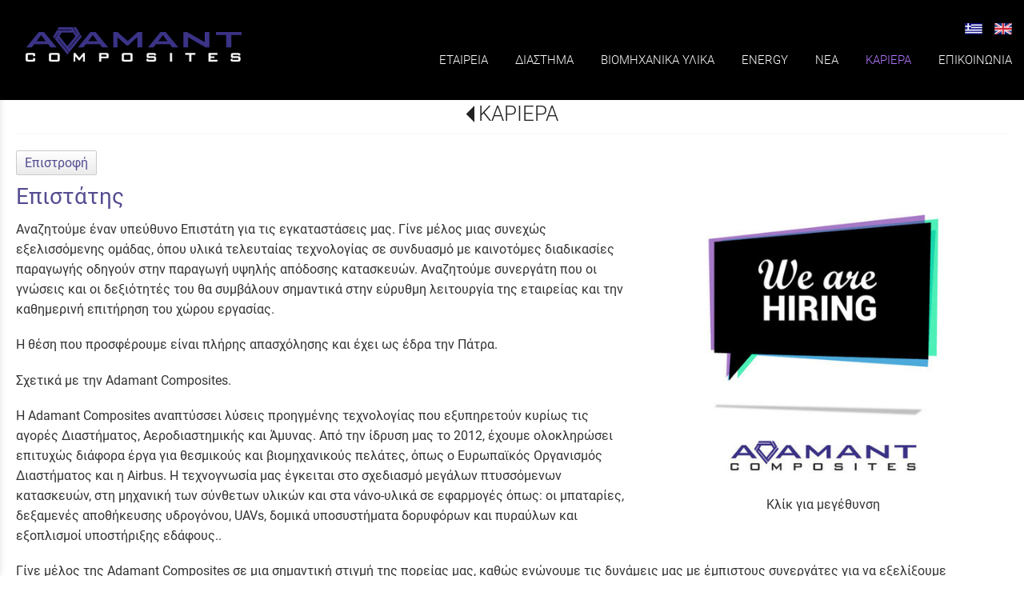

--- FILE ---
content_type: text/html; charset=utf-8
request_url: https://company.adamant-composites.com/?section=2086&language=el_GR&itemid1541=2138&detail1541=1
body_size: 10747
content:
<!DOCTYPE html>
<html lang="el">
<head>
	<meta http-equiv="Content-Type" content="text/html; charset=utf-8"/>
<meta name=viewport content="width=device-width, initial-scale=1"><meta name="theme-color" content="#544d91"/>	<style>
	@font-face {
		font-family: 'Material Icons';
		font-style: normal;
		font-weight: 400;
		src: url("/css/fonts/MaterialIcons-Regular.woff2") format('woff2');
	}
	.material-icons {
		font-family: 'Material Icons';
		font-weight: normal;
		font-style: normal;
		font-size: 24px;
		line-height: 1;
		letter-spacing: normal;
		text-transform: none;
		display: inline-block;
		white-space: nowrap;
		word-wrap: normal;
		direction: ltr;
		-webkit-font-feature-settings: 'liga';
		-webkit-font-smoothing: antialiased;
	}
	</style>
	<title>Επιστάτης - ΚΑΡΙΕΡΑ - Adamant Composites Ltd.</title>
	<link rel="stylesheet" type="text/css" title="The Project" href="/cache/ce148e6081511c2c0c7acee10a1e6e6d.css"/><link rel="shortcut icon" href="/cache/files/3ad3c7e40ffa24b003876be579ff7fc31e74b8ad.png" type="image/png" /><link rel="icon" href="/cache/files/3ad3c7e40ffa24b003876be579ff7fc31e74b8ad.png" type="image/png" /><link rel="stylesheet" type="text/css" href="/cache/files/1a1ffdc8e9ec8dbf7d676dc35cc2f6a3f16c9f81.css"/>		<style>
		
:root{
    --cc-bg: white; /* bodybackcolor*/
    --cc-text: #333333; /* hlbasecolor */
    --cc-btn-primary-bg: #333333;
    --cc-btn-primary-text: white;
    --cc-btn-primary-hover-bg: #544d91;
    --cc-btn-primary-border-color: var(--cc-btn-primary-text);
    --cc-btn-secondary-bg: var(--cc-btn-primary-text);
    --cc-btn-secondary-text: var(--cc-btn-primary-bg);
    --cc-btn-secondary-hover-bg: var(--cc-btn-secondary-text);
    --cc-btn-secondary-hover-text: var(--cc-btn-secondary-bg);
    --cc-btn-secondary-border-color: var(--cc-btn-secondary-text);
    --cc-btn-secondary-hover-border-color: var(--cc-btn-secondary-text);
    --cc-toggle-bg-off: var(--cc-btn-secondary-text);
    --cc-toggle-bg-on: var(--cc-btn-secondary-text);
    --cc-toggle-knob-bg: var(--cc-btn-secondary-bg);
    --cc-toggle-knob-icon-color: var(--cc-btn-secondary-bg);
    --cc-cookie-category-block-bg: var(--cc-btn-secondary-bg);
    --cc-cookie-category-block-bg-hover: var(--cc-btn-secondary-bg);
    --cc-section-border: #f1f1f1;
    --cc-block-text: var(--cc-text);
    --cc-webkit-scrollbar-bg: var(--cc-btn-primary-bg);
    --cc-webkit-scrollbar-bg-hover: var(--cc-btn-primary-hover-bg);
}

#s-bl .c-bl.b-ex {
	border: 1px solid var(--cc-section-border);
}

#s-cnt .b-ex .desc .p {
	color: var(--cc-btn-secondary-text);
}

#s-bl button:hover {
	color: var(--cc-btn-secondary-text);
}

.b-bn.title, .cc_theme_custom .b-acc.desc {
	color: var(--cc-btn-secondary-text);
}
#s-cnt .c-bl:last-child:hover,
#s-cnt .c-bl:last-child:hover .p{
	color: var(--cc-btn-secondary-text);
}

.cc_div a{
    color: var(--cc-cookie-category-block-bg);
}

.cc_div .cc-link{
	color: var(--cc-text);
	border-color: var(--cc-text);
}

#cc_div #s-hdr{
    border-bottom: none;
}

.cc_div #c-txt{
    color: var(--cc-text)!important;
}
		</style>
		<style>#overlay1990-sticky-wrapper { width: 292px !important; }#overlay1990 { display: none; }@media (min-width: 312px) { #overlay1990 { display: block; } }</style><style>.am_1916 div.itemcontent { margin: 0; padding: 0;}</style><style>#contenttop .am_1541 div.detail .photos-1531  .cloud-zoom { cursor: default; }#contenttop .am_1541 div.detail .photos-1531  div.zoomtext { display: none; }#contenttop .am_1541 div.detail .photos-1531  div.p_photos_main_image_detail { margin-bottom: 10px; }#contenttop .am_1541 div.detail .photos-1531  div.mousetrap { display: none; }#contenttop .am_1541 div.detail .photos-1531  { width: 100%; padding-right: 0; }#contenttop .am_1541 div.list .photos-1531  { width: 100%; padding-right: 0; }#contenttop .am_1541 div.list .photos-1531  img { width: 100%;}@media (min-width: 525px) {#contenttop .am_1541 div.detail .photos-1531  div.zoomtext { display: block; }#contenttop .am_1541 div.detail .photos-1531  div.p_photos_main_image_detail { margin-bottom: 0; }#contenttop .am_1541 div.detail .photos-1531  div.mousetrap { display: block; }#contenttop .am_1541 div.detail .photos-1531  { width: 37.234042553191%; padding-right: 30px; }}@media (min-width: 450px) {#contenttop .am_1541 div.list .photos-1531  { width: 31.914893617021%; padding-right: 30px; }}@media (pointer: coarse) {#contenttop .am_1541 div.detail .photos-1531  div.zoomtext { display: none; }#contenttop .am_1541 div.detail .photos-1531  div.mousetrap { display: none; }}</style><style>#rightytop .am_1541 div.detail .photos-1531  .cloud-zoom { cursor: default; }#rightytop .am_1541 div.detail .photos-1531  div.zoomtext { display: none; }#rightytop .am_1541 div.detail .photos-1531  div.p_photos_main_image_detail { margin-bottom: 10px; }#rightytop .am_1541 div.detail .photos-1531  div.mousetrap { display: none; }#rightytop .am_1541 div.detail .photos-1531  { width: 100%; padding-right: 0; }#rightytop .am_1541 div.list .photos-1531  { width: 100%; padding-right: 0; }#rightytop .am_1541 div.list .photos-1531  img { width: 100%;}@media (min-width: 525px) {#rightytop .am_1541 div.detail .photos-1531  div.zoomtext { display: block; }#rightytop .am_1541 div.detail .photos-1531  div.p_photos_main_image_detail { margin-bottom: 0; }#rightytop .am_1541 div.detail .photos-1531  div.mousetrap { display: block; }#rightytop .am_1541 div.detail .photos-1531  { width: 48.611111111111%; padding-right: 30px; }}@media (min-width: 450px) {#rightytop .am_1541 div.list .photos-1531  { width: 41.666666666667%; padding-right: 30px; }}@media (pointer: coarse) {#rightytop .am_1541 div.detail .photos-1531  div.zoomtext { display: none; }#rightytop .am_1541 div.detail .photos-1531  div.mousetrap { display: none; }}</style><style>#rightyl .am_1541 div.detail .photos-1531  .cloud-zoom { cursor: default; }#rightyl .am_1541 div.detail .photos-1531  div.zoomtext { display: none; }#rightyl .am_1541 div.detail .photos-1531  div.p_photos_main_image_detail { margin-bottom: 10px; }#rightyl .am_1541 div.detail .photos-1531  div.mousetrap { display: none; }#rightyl .am_1541 div.detail .photos-1531  { width: 100%; padding-right: 0; }#rightyl .am_1541 div.list .photos-1531  { width: 100%; padding-right: 0; }#rightyl .am_1541 div.list .photos-1531  img { width: 100%;}@media (min-width: 525px) {#rightyl .am_1541 div.detail .photos-1531  div.zoomtext { display: block; }#rightyl .am_1541 div.detail .photos-1531  div.p_photos_main_image_detail { margin-bottom: 0; }#rightyl .am_1541 div.detail .photos-1531  div.mousetrap { display: block; }#rightyl .am_1541 div.detail .photos-1531  { width: 70%; padding-right: 30px; }}@media (min-width: 450px) {#rightyl .am_1541 div.list .photos-1531  { width: 60%; padding-right: 30px; }}@media (pointer: coarse) {#rightyl .am_1541 div.detail .photos-1531  div.zoomtext { display: none; }#rightyl .am_1541 div.detail .photos-1531  div.mousetrap { display: none; }}</style><meta property="og:title" content="Επιστάτης - ΚΑΡΙΕΡΑ - Adamant Composites Ltd."/><meta property="og:site_name" content="Adamant Composites Ltd."/><meta property="og:type" content="article"/><meta property="og:url" content="https://company.adamant-composites.com/?section=2086&amp;language=el_GR&amp;itemid1541=2138&amp;detail1541=1"/><meta property="og:image" content="https://company.adamant-composites.com/cache/files/22bdc2dd380abcdb6837600bb3450410fbb5e959.jpg"/><meta property="og:description" content="Αναζητούμε έναν υπεύθυνο Επιστάτη για τις εγκαταστάσεις μας. Γίνε μέλος μιας συνεχώς εξελισσόμενης ομάδας, όπου υλικά τελευταίας τεχνολογίας σε συνδυασμό με καινοτόμες διαδικασίες παραγωγής οδηγούν στην παραγωγή υψηλής απόδοσης κατασκευών. Αναζητούμε συνεργάτη που οι γνώσεις και οι δεξιότητές του θα συμβάλουν σημαντικά στην εύρυθμη λειτουργία της εταιρείας και την καθημερινή επιτήρηση του χώρου εργασίας.
Η θέση που προσφέρουμε είναι πλήρης απασχόλησης και έχει ως έδρα την Πάτρα.
Σχετικά με την Adamant Composites.
Η Adamant Composites αναπτύσσει λύσεις προηγμένης τεχνολογίας που εξυπηρετούν κυρίως τις αγορές Διαστήματος, Αεροδιαστημικής και Άμυνας. Από την ίδρυση μας το 2012, έχουμε ολοκληρώσει επιτυχώς διάφορα έργα για θεσμικούς και βιομηχανικούς πελάτες, όπως ο Ευρωπαϊκός Οργανισμός Διαστήματος και η Airbus. Η τεχνογνωσία μας έγκειται στο σχεδιασμό μεγάλων πτυσσόμενων κατασκευών, στη μηχανική των σύνθετων υλικών και στα νάνο-υλικά σε εφαρμογές όπως: οι μπαταρίες, δεξαμενές αποθήκευσης υδρογόνου, UAVs, δομικά υποσυστήματα δορυφόρων και πυραύλων και εξοπλισμοί υποστήριξης εδάφους..
Γίνε μέλος της Adamant Composites σε μια σημαντική στιγμή της πορείας μας, καθώς ενώνουμε τις δυνάμεις μας με έμπιστους συνεργάτες για να εξελίξουμε περαιτέρω τις τεχνολογίες μας και να εισχωρήσουμε σε αγορές οι οποίες προσελκύουν την προσοχή των κορυφαίων επενδυτών!
Σχετικά με την Ομάδα.
Μας χαρακτηρίζει η εργατικότητα και το φιλικό εργασιακό περιβάλλον. Δίνουμε στους ανθρώπους μας την ευκαιρία να εργαστούν σε πρωτοποριακά έργα γεμάτες δημιουργικές προκλήσεις. Η ομάδα μας συνεχώς προσαρμόζει τον τρόπο που δουλεύει για να πετυχαίνουμε το καλύτερο αποτέλεσμα. Προσπαθούμε πάντα να εργαζόμαστε με ακεραιότητα και χτίζουμε μια εταιρεία για την οποία είμαστε πραγματικά περήφανοι. Είμαστε παθιασμένοι με το έργο που προσφέρουμε και είμαστε αποφασισμένοι να κερδίσουμε την αξιοπιστία σε αγορές όπως η Αμυντική Βιομηχανία και το Διάστημα.
Δίνουμε μεγάλη προσοχή στους ανθρώπους που προσλαμβάνουμε. Όλα τα μέλη της ομάδας είναι εξαιρετικά ταλαντούχα με έντονο πνεύμα συναδελφικότητας. Εάν είσαι εργατικός και θέλεις η δουλεία σου να κάνει τη διαφορά, θα ταιριάξεις στην ομάδα μας!
&amp;nbsp;
Τι θα κάνεις.
Οι βασικές αρμοδιότητες για τη θέση του επιστάτη συνοψίζονται στα κάτωθι σημεία:
- Είναι παρών/παρούσα κατά τις εργάσιμες ημέρες και ώρες στις εγκαταστάσεις ή σε εξαιρετικές περιπτώσεις για την προετοιμασία του χώρου για κάποια ειδική περίσταση (πχ εκδήλωση, επίσκεψη) εκτός ωραρίου. .
- Ακολουθεί τους κανονισμούς υγιεινής και ασφάλειας και φροντίζει για την τήρησή τους στους χώρους εργασίας.
Είναι υπεύθυνος/η:
- λειτουργίας (σε συνεννόηση με τα μέλη όλων των ομάδων) και ασφάλειας (σε συνεργασία με την εταιρία security) του κτιρίου και του περιβάλλοντος χώρου κατά τη διάρκεια του ωραρίου.
- καθαριότητας (σκούπισμα, σφουγγάρισμα, απομάκρυνση απορριμμάτων) και διατήρησης της τάξης στους δύο κεντρικούς χώρους παραγωγής.
- ανεφοδιασμού βασικών κοινών αναλωσίμων (π.χ. σαπουνιού, χαρτιού υγείας, χαρτιού κουζίνας κλπ.).
- για τον έλεγχο ομαλής λειτουργία των συστημάτων κλιματισμού, ηλεκτρισμού, ύδρευσης, διαδικτύου, τηλεφωνίας, ασφάλειας.
- για την αναφορά σοβαρών βλαβών και την επιτήρηση των σχετικών επισκευών από εξειδικευμένα συνεργεία και τεχνικούς.
- επικοινωνίας με τους τεχνικούς και τα συνεργεία συντήρησης του χώρου. (συνεργείο απεντόμωσης/μυοκτονίας, εταιρεία εκκένωσης βόθρων, κηπουρούς, υδραυλικούς, ηλεκτρολόγους κτλ) με στόχο την διασφάλιση της υγιεινής και της ασφάλειας των εγκαταστάσεων.
- για την εκτέλεση εργασιών συντήρησης και μικρών επισκευών (π.χ. αντικατάσταση σπασμένων διακοπτών, μικρές διαρροές κτλ.).
- για την υποδοχή των εισερχόμενων προϊόντων στην εταιρεία και την συνεργασία με τις μεταφορικές εταιρείες για την φόρτωση/παραλαβή.
- για την ασφάλιση εγκαταστάσεων κατά το τέλος του ωραρίου (κλείδωμα θυρών, κλείσιμο παραθύρων κλπ.)
- Στον χρόνο που δεν απασχολείται στα παραπάνω καθήκοντα μπορεί να εκπαιδεύεται για την υποστήριξη παραγωγικών διεργασιών.
&amp;nbsp;
Ποιους/ες αναζητούμε.
Αποφοίτους Λυκείου, Τεχνικού Λυκείου ή άλλης Πανεπιστημιακής Σχολής με τουλάχιστον 3 χρόνια συναφούς εργασιακής εμπειρίας.
Μεταξύ άλλων θα πρέπει να έχουν τα ακόλουθα Χαρακτηριστικά:
· Δεξιοτεχνία και Ικανότητα στα χέρια
· Φυσική και Σωματική Ικανότητα
· Προσοχή στη λεπτομέρεια
· Καλές Επικοινωνιακές Δεξιότητες
· Ομαδικότητα
· Ευχέρεια στην χρήση Ηλ/κού Υπολογιστή
· Πάθος για να κάνετε τη διαφορά
&amp;nbsp;
Επιπλέον προσόντα που προσμετρώνται θετικά:
· Εργασιακή εμπειρία 5+ ετών σε παρόμοιο Εργασιακό Περιβάλλον
· Καλή γνώση Αγγλικών
&amp;nbsp;
Τι προσφέρουμε.
· Ανταγωνιστικός μισθός και επιβράβευση εργαζομένων.
· Ιδιωτική Ιατρική Ασφάλιση.
· Μια ημέρα άδειας μετ&apos; αποδοχών στα γενέθλιά σας.
· Ένα δυναμικό περιβάλλον με διεθνή προβολή.
Έλα όπως είσαι
Η Adamant Composites είναι μια προοδευτική εταιρεία ίσων ευκαιριών. Το φύλο, ο σεξουαλικός προσανατολισμός, η θρησκεία ή οι πεποιθήσεις σας, η κοινωνική ή εθνική καταγωγή σας δεν κάνουν διαφορά εδώ. Αν είσαι καλός σε αυτό που κάνεις, έλα όπως είσαι.


Πώς να υποβάλετε αίτηση
Παρακαλούμε αποστείλετε το βιογραφικό σας σημείωμα και μια σύντομη συνοδευτική επιστολή μέσω e-mail στο: careers@adamant-composites.com, αναφέροντας τον τίτλο της θέσης.
&amp;nbsp;
"/>	<script async src="https://www.googletagmanager.com/gtag/js?id=UA-6025982-67"></script><script>window.dataLayer = window.dataLayer || []; function gtag(){dataLayer.push(arguments);}gtag("consent", "default", {"analytics_storage":"granted","ad_storage":"granted","ad_user_data":"granted","personalization_storage":"granted","ad_personalization":"granted"}); gtag('js', new Date());
		gtag('config', 'UA-6025982-67', {});</script>	<!-- HTML5 Shim and Respond.js IE8 support of HTML5 elements and media
	     queries -->
	<!-- WARNING: Respond.js doesn't work if you view the page via file://
	-->
	<!--[if lt IE 9]>
	<script src="/javascript/html5shiv.min.js"></script>
	<script src="/javascript/respond.min.js"></script>
	<![endif]-->
</head>
<body class="itemdetail notloggedin">
	<div id="loading">Loading...</div>
	<div id="mobile-header" class="mobile-header">
		<button class="js-menu-show header__menu-toggle material-icons">menu</button>
				<a class="mobile-header-startlink" href="/">&nbsp;<span style="display: none;">Start Page</span></a>
		<div class="amodule am_2071" id="am_2071"><div class="langchooser"><div class="langlist"><ul><li class="active"><a href="/?section=2086&amp;language=el_GR&amp;itemid1541=2138&amp;detail1541=1&amp;tmpvars%5B2071%5D%5Baction%5D=set_lang&amp;tmpvars%5B2071%5D%5Blanguage%5D=el_GR"><img alt="Ελληνικά" src="/cache/files/92815e75bd507e7c1372c3739dafb88f019385fe.png"/> <span class="langtext">Ελληνικά</span></a></li><li class="inactive"><a href="/?section=2086&amp;language=el_GR&amp;itemid1541=2138&amp;detail1541=1&amp;tmpvars%5B2071%5D%5Baction%5D=set_lang&amp;tmpvars%5B2071%5D%5Blanguage%5D=en_US"><img alt="English" src="/cache/files/0815eb21fedf1b8df53cba6fe8cc6eb38d5f927f.png"/> <span class="langtext">English</span></a></li></ul></div></div></div>	</div>
	<aside class="js-side-nav side-nav">
	<nav class="js-side-nav-container side-nav__container">
		<header class="side-nav__header">
		<button class="js-menu-hide side-nav__hide material-icons">close</button>
		<span>
		Adamant Composites Ltd.		</span>
		</header>
		<div class="side-nav__abovecontent">
				</div>
		<div class="side-nav__content">
		<div class="amodule am_1930" id="am_1930">	<div class="side-nav_menu">
<ul  id="treemenu_m1930_parent_734">
<li class="inactive nochilds"><a title=""  class="inactive nochilds" href="/"><span>ΕΤΑΙΡΕΙΑ</span></a></li>
<li class="inactive nochilds"><a title=""  class="inactive nochilds" href="//space.adamant-composites.gr"><span>ΔΙΑΣΤΗΜΑ</span></a></li>
<li class="inactive nochilds"><a title=""  class="inactive nochilds" href="//materials.adamant-composites.gr"><span>ΒΙΟΜΗΧΑΝΙΚΑ ΥΛΙΚΑ</span></a></li>
<li class="inactive nochilds"><a title=""  class="inactive nochilds" href="http://www.pleione-energy.com/"><span>ENERGY</span></a></li>
<li class="inactive nochilds limitedvis"><a title=""  class="inactive nochilds limitedvis" href="/?section=2082&amp;language=el_GR"><span>ΠΙΣΤΟΠΟΙΗΣΕΙΣ</span></a></li>
<li class="inactive nochilds"><a title=""  class="inactive nochilds" href="/?section=2090&amp;language=el_GR"><span>ΝΕΑ</span></a></li>
<li class="active nochilds"><a title=""  class="active nochilds" href="/?section=2086&amp;language=el_GR"><span>ΚΑΡΙΕΡΑ</span></a></li>
<li class="inactive nochilds"><a title=""  class="inactive nochilds" href="/%CE%B5%CF%80%CE%B9%CE%BA%CE%BF%CE%B9%CE%BD%CF%89%CE%BD%CE%AF%CE%B1"><span>ΕΠΙΚΟΙΝΩΝΙΑ</span></a></li></ul>	</div>
</div>		</div>
		<div class="side-nav__footer">
		<div class="amodule am_1931" id="am_1931"><div class="langchooser">				<form method="post" action="/?section=2086&amp;language=el_GR&amp;itemid1541=2138&amp;detail1541=1">
				<div>
				<input type="hidden" name="moduleid" value="1931"/>
				<input type="hidden" name="action" value="set_lang"/>
<label for="auto2128190314">Language: </label>				<select id="auto2128190314" onchange="submit();" name="language">
<option selected="selected" value="el_GR">Ελληνικά</option><option  value="en_US">English</option>				</select>
				</div>
				</form>
				<div style="display: none">Language selection: <a href="/?section=2086&amp;language=el_GR&amp;itemid1541=2138&amp;detail1541=1">Ελληνικά</a> <a href="/?section=2086&amp;language=en_US&amp;itemid1541=2138&amp;detail1541=1">English</a> </div></div></div>		</div>
	</nav>
	</aside>
	<div id="thewhole">
	<div id="innerwhole">
	<div id="container">
	<div id="innercontainer">
		<div id="abovetopbanner">
		<div id="innerabovetopbanner">
				<div style="clear: both;"></div>
		</div>
		</div>
			<div id="topbanner">
			<div id="innertopbanner">
			<div class="amodule am_1513" id="am_1513"><div class="langchooser"><div class="langlist"><ul><li class="active"><a href="/?section=2086&amp;language=el_GR&amp;itemid1541=2138&amp;detail1541=1&amp;tmpvars%5B1513%5D%5Baction%5D=set_lang&amp;tmpvars%5B1513%5D%5Blanguage%5D=el_GR"><img alt="Ελληνικά" src="/cache/files/92815e75bd507e7c1372c3739dafb88f019385fe.png"/> </a></li><li class="inactive"><a href="/?section=2086&amp;language=el_GR&amp;itemid1541=2138&amp;detail1541=1&amp;tmpvars%5B1513%5D%5Baction%5D=set_lang&amp;tmpvars%5B1513%5D%5Blanguage%5D=en_US"><img alt="English" src="/cache/files/0815eb21fedf1b8df53cba6fe8cc6eb38d5f927f.png"/> </a></li></ul></div></div></div><div class="amodule am_1514" id="am_1514"></div><div class="amodule am_1990" id="am_1990"><div id="overlay1990" style="width: 292px; height: 70px; margin-top: 20px; margin-left: 20px; margin-right: 0px;top: 0;" class="overlay logo"><a  href="http://www.adamant-composites.gr/"><span class="hidden">http://www.adamant-composites.gr/</span></a></div></div>			</div>
			</div>
		<div id="abovetopmenu">
				</div>
			<div id="topmenu">
			<div id="innertopmenu">
			<div class="amodule am_10" id="am_10">	<div class="horizmenu topmenu">
<ul  id="treemenu_m10_parent_734">
<li class="inactive nochilds"><a title=""  class="inactive nochilds" href="/"><span>ΕΤΑΙΡΕΙΑ</span></a></li>
<li class="inactive nochilds"><a title=""  class="inactive nochilds" href="//space.adamant-composites.gr"><span>ΔΙΑΣΤΗΜΑ</span></a></li>
<li class="inactive nochilds"><a title=""  class="inactive nochilds" href="//materials.adamant-composites.gr"><span>ΒΙΟΜΗΧΑΝΙΚΑ ΥΛΙΚΑ</span></a></li>
<li class="inactive nochilds"><a title=""  class="inactive nochilds" href="http://www.pleione-energy.com/"><span>ENERGY</span></a></li>
<li class="inactive nochilds"><a title=""  class="inactive nochilds" href="/?section=2090&amp;language=el_GR"><span>ΝΕΑ</span></a></li>
<li class="active nochilds"><a title=""  class="active nochilds" href="/?section=2086&amp;language=el_GR"><span>ΚΑΡΙΕΡΑ</span></a></li>
<li class="inactive nochilds"><a title=""  class="inactive nochilds" href="/%CE%B5%CF%80%CE%B9%CE%BA%CE%BF%CE%B9%CE%BD%CF%89%CE%BD%CE%AF%CE%B1"><span>ΕΠΙΚΟΙΝΩΝΙΑ</span></a></li></ul>	</div>
</div>			<div class="topmenuclearing"></div>
			</div>
			</div>
			<div id="belowtopmenu">
			<div class="amodule am_453" id="am_453"></div><div class="amodule am_1916" id="am_1916"></div>			</div>
		<div id="abovecontent"><div id="innerabovecontent"></div></div>
		<div id="content" class="threecolumns">
		<div id="innercontent">
	<div id="sidebar"></div>
			<div id="contenttop" class="threecolumnstop">
			<div class="amodule am_1509" id="am_1509">		<div class="statuscont">
		<div onclick="this.style.display='none'" onkeypress="this.style.display='none'" tabindex="0" style="display: none;" class="statusmsg" id="statusid">
		<div class="statusclose">
			<span class="fa fa-close"></span>
		</div>
		<div class="statusinner">
		</div>
		</div>
				</div>
</div><div class="amodule am_1510" id="am_1510"></div><div class="amodule am_1540" id="am_1540"><h1 class="pagetitle hasbacklink"><a class="backtocat" href="/?section=2086&amp;language=el_GR">ΚΑΡΙΕΡΑ</a></h1></div><div class="amodule am_1541" id="am_1541"><div class="items news"><div class="detail"><div class="back"><a href="/?section=2086&amp;language=el_GR">Επιστροφή</a></div>		<div style="line-height: 1px; font-size: 1px;">
		<span style="display: inline-block; height: 1px; line-height: 1px; font-size: 1px; border: none; margin: 0; padding: 0; width: 100%;" class="delimiter">
		<img style="display: inline-block; border: none; margin: 0; padding: 0; line-height: 1px; font-size: 1px; width: 100%;" height="1" alt="" src="/cache/files/2924705938d03ed8e32788f1d4aa6612497821fd.png"/>
		</span>
		</div>
<script>var validate2099 = function (e) { return true; };</script><div class="aboveitems"><div class="amodule am_1524" id="am_1524"></div><div class="amodule am_1525" id="am_1525"></div></div><h2 class="hidden">Λίστα αντικειμένων</h2><div class="theitems" id="itemlistformod1541"><div class="itemsizer"></div><div id="itemidformod1541_2138" class="item lastitem itemuser" data-itemid="2138"><div itemscope itemtype="https://schema.org/Thing" class="itemcontent"><div class="amodule am_1526" id="am_1526"></div><div class="amodule am_1527" id="am_1527">		<div style="line-height: 1px; font-size: 1px;">
		<span style="display: inline-block; height: 1px; line-height: 1px; font-size: 1px; border: none; margin: 0; padding: 0; width: 100%;" class="delimiter">
		<img style="display: inline-block; border: none; margin: 0; padding: 0; line-height: 1px; font-size: 1px; width: 100%;" height="1" alt="" src="/cache/files/2924705938d03ed8e32788f1d4aa6612497821fd.png"/>
		</span>
		</div>
</div><div class="amodule am_1528" id="am_15281581645102"><div id="box1528" style="" class="actionsboxy box1528"><div class="amodule am_721" id="am_721"></div><div class="amodule am_722" id="am_722"></div></div></div><div class="amodule am_1531" id="am_1531"><div class="photos photos-1531 photos-592"><div class="p_photos_main_image_detail"><a class="colorbox" rel="position: 'inside'" onclick="" href="/cache/files/1b0dfadcd06d46144cf69ebe0e0babd37bcdabd5.jpg" ><img itemprop="image" class="img-responsive" alt="Επιστάτης" src="/cache/files/f99985da79aca972b9844157ce1b1a87f0ebf5de.jpg"/></a><div class="zoomtext">Κλίκ για μεγέθυνση</div></div><div class="thumbnails"></div></div></div><div class="amodule am_1529" id="am_1529"><h3><a itemprop="url" onclick=""  href="/?section=2086&amp;language=el_GR&amp;itemid1541=2138&amp;detail1541=1"><span itemprop="name">Επιστάτης</span></a></h3></div><div class="amodule am_2099" id="am_2099"></div><div class="amodule am_1530" id="am_1530"></div><div class="amodule am_1532" id="am_15322101611933"><div id="box1532" style="" class="contentboxy box1532"><div class="amodule am_723" id="am_723"><div class="textbox"><div itemprop="" class="value"><p>Αναζητούμε έναν υπεύθυνο Επιστάτη για τις εγκαταστάσεις μας. Γίνε μέλος μιας συνεχώς εξελισσόμενης ομάδας, όπου υλικά τελευταίας τεχνολογίας σε συνδυασμό με καινοτόμες διαδικασίες παραγωγής οδηγούν στην παραγωγή υψηλής απόδοσης κατασκευών. Αναζητούμε συνεργάτη που οι γνώσεις και οι δεξιότητές του θα συμβάλουν σημαντικά στην εύρυθμη λειτουργία της εταιρείας και την καθημερινή επιτήρηση του χώρου εργασίας.</p>
<p>Η θέση που προσφέρουμε είναι πλήρης απασχόλησης και έχει ως έδρα την Πάτρα.</p>
<p>Σχετικά με την Adamant Composites.</p>
<p>Η Adamant Composites αναπτύσσει λύσεις προηγμένης τεχνολογίας που εξυπηρετούν κυρίως τις αγορές Διαστήματος, Αεροδιαστημικής και Άμυνας. Από την ίδρυση μας το 2012, έχουμε ολοκληρώσει επιτυχώς διάφορα έργα για θεσμικούς και βιομηχανικούς πελάτες, όπως ο Ευρωπαϊκός Οργανισμός Διαστήματος και η Airbus. Η τεχνογνωσία μας έγκειται στο σχεδιασμό μεγάλων πτυσσόμενων κατασκευών, στη μηχανική των σύνθετων υλικών και στα νάνο-υλικά σε εφαρμογές όπως: οι μπαταρίες, δεξαμενές αποθήκευσης υδρογόνου, UAVs, δομικά υποσυστήματα δορυφόρων και πυραύλων και εξοπλισμοί υποστήριξης εδάφους..</p>
<p>Γίνε μέλος της Adamant Composites σε μια σημαντική στιγμή της πορείας μας, καθώς ενώνουμε τις δυνάμεις μας με έμπιστους συνεργάτες για να εξελίξουμε περαιτέρω τις τεχνολογίες μας και να εισχωρήσουμε σε αγορές οι οποίες προσελκύουν την προσοχή των κορυφαίων επενδυτών!</p>
<p>Σχετικά με την Ομάδα.</p>
<p>Μας χαρακτηρίζει η εργατικότητα και το φιλικό εργασιακό περιβάλλον. Δίνουμε στους ανθρώπους μας την ευκαιρία να εργαστούν σε πρωτοποριακά έργα γεμάτες δημιουργικές προκλήσεις. Η ομάδα μας συνεχώς προσαρμόζει τον τρόπο που δουλεύει για να πετυχαίνουμε το καλύτερο αποτέλεσμα. Προσπαθούμε πάντα να εργαζόμαστε με ακεραιότητα και χτίζουμε μια εταιρεία για την οποία είμαστε πραγματικά περήφανοι. Είμαστε παθιασμένοι με το έργο που προσφέρουμε και είμαστε αποφασισμένοι να κερδίσουμε την αξιοπιστία σε αγορές όπως η Αμυντική Βιομηχανία και το Διάστημα.</p>
<p>Δίνουμε μεγάλη προσοχή στους ανθρώπους που προσλαμβάνουμε. Όλα τα μέλη της ομάδας είναι εξαιρετικά ταλαντούχα με έντονο πνεύμα συναδελφικότητας. Εάν είσαι εργατικός και θέλεις η δουλεία σου να κάνει τη διαφορά, θα ταιριάξεις στην ομάδα μας!</p>
<p>&nbsp;</p>
<p>Τι θα κάνεις.</p>
<p>Οι βασικές αρμοδιότητες για τη θέση του επιστάτη συνοψίζονται στα κάτωθι σημεία:</p>
<p>- Είναι παρών/παρούσα κατά τις εργάσιμες ημέρες και ώρες στις εγκαταστάσεις ή σε εξαιρετικές περιπτώσεις για την προετοιμασία του χώρου για κάποια ειδική περίσταση (πχ εκδήλωση, επίσκεψη) εκτός ωραρίου. .</p>
<p>- Ακολουθεί τους κανονισμούς υγιεινής και ασφάλειας και φροντίζει για την τήρησή τους στους χώρους εργασίας.</p>
<p>Είναι υπεύθυνος/η:</p>
<p>- λειτουργίας (σε συνεννόηση με τα μέλη όλων των ομάδων) και ασφάλειας (σε συνεργασία με την εταιρία security) του κτιρίου και του περιβάλλοντος χώρου κατά τη διάρκεια του ωραρίου.</p>
<p>- καθαριότητας (σκούπισμα, σφουγγάρισμα, απομάκρυνση απορριμμάτων) και διατήρησης της τάξης στους δύο κεντρικούς χώρους παραγωγής.</p>
<p>- ανεφοδιασμού βασικών κοινών αναλωσίμων (π.χ. σαπουνιού, χαρτιού υγείας, χαρτιού κουζίνας κλπ.).</p>
<p>- για τον έλεγχο ομαλής λειτουργία των συστημάτων κλιματισμού, ηλεκτρισμού, ύδρευσης, διαδικτύου, τηλεφωνίας, ασφάλειας.</p>
<p>- για την αναφορά σοβαρών βλαβών και την επιτήρηση των σχετικών επισκευών από εξειδικευμένα συνεργεία και τεχνικούς.</p>
<p>- επικοινωνίας με τους τεχνικούς και τα συνεργεία συντήρησης του χώρου. (συνεργείο απεντόμωσης/μυοκτονίας, εταιρεία εκκένωσης βόθρων, κηπουρούς, υδραυλικούς, ηλεκτρολόγους κτλ) με στόχο την διασφάλιση της υγιεινής και της ασφάλειας των εγκαταστάσεων.</p>
<p>- για την εκτέλεση εργασιών συντήρησης και μικρών επισκευών (π.χ. αντικατάσταση σπασμένων διακοπτών, μικρές διαρροές κτλ.).</p>
<p>- για την υποδοχή των εισερχόμενων προϊόντων στην εταιρεία και την συνεργασία με τις μεταφορικές εταιρείες για την φόρτωση/παραλαβή.</p>
<p>- για την ασφάλιση εγκαταστάσεων κατά το τέλος του ωραρίου (κλείδωμα θυρών, κλείσιμο παραθύρων κλπ.)</p>
<p>- Στον χρόνο που δεν απασχολείται στα παραπάνω καθήκοντα μπορεί να εκπαιδεύεται για την υποστήριξη παραγωγικών διεργασιών.</p>
<p>&nbsp;</p>
<p>Ποιους/ες αναζητούμε.</p>
<p>Αποφοίτους Λυκείου, Τεχνικού Λυκείου ή άλλης Πανεπιστημιακής Σχολής με τουλάχιστον 3 χρόνια συναφούς εργασιακής εμπειρίας.</p>
<p>Μεταξύ άλλων θα πρέπει να έχουν τα ακόλουθα Χαρακτηριστικά:</p>
<p>· Δεξιοτεχνία και Ικανότητα στα χέρια</p>
<p>· Φυσική και Σωματική Ικανότητα</p>
<p>· Προσοχή στη λεπτομέρεια</p>
<p>· Καλές Επικοινωνιακές Δεξιότητες</p>
<p>· Ομαδικότητα</p>
<p>· Ευχέρεια στην χρήση Ηλ/κού Υπολογιστή</p>
<p>· Πάθος για να κάνετε τη διαφορά</p>
<p>&nbsp;</p>
<p>Επιπλέον προσόντα που προσμετρώνται θετικά:</p>
<p>· Εργασιακή εμπειρία 5+ ετών σε παρόμοιο Εργασιακό Περιβάλλον</p>
<p>· Καλή γνώση Αγγλικών</p>
<p>&nbsp;</p>
<p>Τι προσφέρουμε.</p>
<p>· Ανταγωνιστικός μισθός και επιβράβευση εργαζομένων.</p>
<p>· Ιδιωτική Ιατρική Ασφάλιση.</p>
<p>· Μια ημέρα άδειας μετ' αποδοχών στα γενέθλιά σας.</p>
<p>· Ένα δυναμικό περιβάλλον με διεθνή προβολή.</p>
<p>Έλα όπως είσαι</p>
<p>Η Adamant Composites είναι μια προοδευτική εταιρεία ίσων ευκαιριών. Το φύλο, ο σεξουαλικός προσανατολισμός, η θρησκεία ή οι πεποιθήσεις σας, η κοινωνική ή εθνική καταγωγή σας δεν κάνουν διαφορά εδώ. Αν είσαι καλός σε αυτό που κάνεις, έλα όπως είσαι.<br>
<br>
<span data-teams="true"></span></p>
<p><strong>Πώς να υποβάλετε αίτηση</strong></p>
<p>Παρακαλούμε αποστείλετε το βιογραφικό σας σημείωμα και μια σύντομη συνοδευτική επιστολή μέσω e-mail στο: careers@adamant-composites.com, αναφέροντας τον τίτλο της θέσης.</p>
<p>&nbsp;</p>
</div></div></div><div class="amodule am_1877" id="am_18771957974082"><div id="box1877" style="" class="socialboxy box1877"><div class="boxytablecontainer"><table cellspacing="0" cellpadding="0" style=""><tbody><tr><td class="column0 cell0" valign="top"><div class="amodule am_1878" id="am_1878"><div id="fb-root"></div>
<script>(function(d, s, id) {
  var js, fjs = d.getElementsByTagName(s)[0];
  if (d.getElementById(id)) return;
  js = d.createElement(s); js.id = id;
  js.src = "//connect.facebook.net/el_GR/sdk.js#xfbml=1&version=v12.0";
  fjs.parentNode.insertBefore(js, fjs);
}(document, 'script', 'facebook-jssdk'));</script><div class="socialshare"><div class="fb-like" data-href="https://company.adamant-composites.com/?section=2086&amp;language=el_GR&amp;itemid1541=2138&amp;detail1541=1" data-layout="button_count" data-action="like" data-show-faces="true" data-share="true"></div></div></div></td><td class="column1 cell1" valign="top"><div class="amodule am_1879" id="am_1879"><script async src="https://platform.twitter.com/widgets.js" charset="utf-8"></script><div class="socialshare"><a href="https://twitter.com/share" class="twitter-share-button"
data-url="https://company.adamant-composites.com/?section=2086&amp;language=el_GR&amp;itemid1541=2138&amp;detail1541=1" data-text="Επιστάτης - ΚΑΡΙΕΡΑ" data-show-count="false"
>Tweet</a></div></div></td></tr></tbody></table></div></div></div></div></div><div class="amodule am_1533" id="am_1533"></div><div class="amodule am_1534" id="am_1534"></div><div class="amodule am_1535" id="am_1535">		<div style="line-height: 1px; font-size: 1px;">
		<span style="display: inline-block; height: 1px; line-height: 1px; font-size: 1px; border: none; margin: 0; padding: 0; width: 100%;" class="delimiter">
		<img style="display: inline-block; border: none; margin: 0; padding: 0; line-height: 1px; font-size: 1px; width: 100%;" height="1" alt="" src="/cache/files/2924705938d03ed8e32788f1d4aa6612497821fd.png"/>
		</span>
		</div>
</div><div class="amodule am_1536" id="am_1536"></div><div class="amodule am_1537" id="am_1537">		<div style="line-height: 1px; font-size: 1px;">
		<span style="display: inline-block; height: 1px; line-height: 1px; font-size: 1px; border: none; margin: 0; padding: 0; width: 100%;" class="delimiter">
		<img style="display: inline-block; border: none; margin: 0; padding: 0; line-height: 1px; font-size: 1px; width: 100%;" height="1" alt="" src="/cache/files/2924705938d03ed8e32788f1d4aa6612497821fd.png"/>
		</span>
		</div>
</div><div class="amodule am_1538" id="am_1538"></div><div class="amodule am_1539" id="am_1539">		<div style="line-height: 1px; font-size: 1px;">
		<span style="display: inline-block; height: 1px; line-height: 1px; font-size: 1px; border: none; margin: 0; padding: 0; width: 100%;" class="delimiter">
		<img style="display: inline-block; border: none; margin: 0; padding: 0; line-height: 1px; font-size: 1px; width: 100%;" height="1" alt="" src="/cache/files/2924705938d03ed8e32788f1d4aa6612497821fd.png"/>
		</span>
		</div>
</div></div></div></div><div class="belowitems"></div></div></div></div>			</div>
			<div style="clear: both;" id="contentbottom">
			</div>
		</div> <!-- innercontent -->
		</div> <!-- content or popupcontent -->
		<div style="clear: both;" id="belowcontent">
		</div>
	</div> <!-- innercontainer -->
	</div> <!-- container -->
		<div style="clear: both;" id="belowsite">
		<div id="innerbelowsite">
<div class="amodule am_1902" id="am_1902"><div class="htmlbox"><div class="htmlboxcontent" id="mod1902content0"><div class="container-fluid">
<p class="c-belowsitetitle"><img class="img-responsive center-block" style="display: block; margin-left: auto; margin-right: auto;" src="/cache/files/a19302ac107692d946b803c1bb6a92777f57178a.png" alt="" width="250" height="60" /></p>
<div class="c-belowsitetext">
<p><strong><span class="fa fa-map-marker" style="color: #fff;"></span>&nbsp;&nbsp;Ελλάδα:</strong> Αγίας Λαύρας και Σταδίου ΤΚ 26504, Πλατάνι Ρίου, Αχαΐα<br /><br /><strong><span class="fa fa-map-marker" style="color: #fff;"></span>&nbsp;&nbsp;Αγγλία:</strong> 10 Wellington Street, Cambridge, CB1 1HW<br /><br /><strong><span class="fa fa-phone" style="color: #fff;"></span>&nbsp;&nbsp;Τηλέφωνο:</strong> <a href="tel:+302610931730">+30&nbsp;2610&nbsp;931730</a><strong>&nbsp; &nbsp;&nbsp;<span class="fa fa-fax" style="color: #fff;"></span>&nbsp;&nbsp;Φαξ:&nbsp;</strong>+30 2610 931 727</p>
<p class="c-disable-click"><strong><span class="fa fa-envelope-o" style="color: #fff;"></span>&nbsp;&nbsp;Email:</strong> info@adamant-composites.com</p>
<p style="padding-bottom: 30px;"><a href="https://www.facebook.com/adamantcomposites/"><span class="fa fa-facebook-official" aria-hidden="true">&nbsp; </span></a> &nbsp; <a href="https://twitter.com/adamantcomp?lang=en"><span class="fa fa-twitter" aria-hidden="true">&nbsp; </span></a>&nbsp; &nbsp;<span class="fa fa-youtube" aria-hidden="true">&nbsp; </span> &nbsp; <a href="https://www.linkedin.com/company/adamant-composites-ltd-/"><span class="fa fa-linkedin" aria-hidden="true">&nbsp; </span></a></p>
</div>
</div></div></div></div><div class="amodule am_1991" id="am_1991"><div class="htmlbox"><div class="htmlboxcontent" id="mod1991content0"></div></div></div><div class="amodule am_1992" id="am_1992"></div>		</div>
		</div>
<div id="copyinfo">
<div id="innercopyinfo">
	<div id="copyleft">
		Copyright &copy; 2021 - 2025 Adamant Composites Ltd.	</div>
	<div id="copyright">
		<a href="https://www.newmediasoft.gr">
		Κατασκευή Ιστοσελίδων New Media Soft		</a>
	</div>
	<div id="copyinfobottom">
        <div class="amodule am_1938" id="am_1938"><script>
window.addEventListener("load", function(){
window.cc = initCookieConsent();
cc.run({
	current_lang: 'el_GR',
	mode: 'opt-in',
	force_consent: false,
	remove_cookie_tables: false,
	page_scripts: false,
	cookie_name: 'cc_cookie_simple',
	cookie_expiration: 3650,	gui_options: {
			consent_modal: {
				layout: 'cloud',
				position: 'bottom center',
				transition: 'zoom',
			},
			settings_modal: {
				layout: 'box',
				transition: 'zoom'
			}
		},
	languages:  {
	'el_GR': {
		consent_modal: {
			title: 'Αυτός ο Ιστότοπος Χρησιμοποιεί Cookies',
			description: `Χρησιμοποιώντας αυτόν τον ιστότοπο, συμφωνείτε με τη χρήση των cookies. <a href="/πολιτικη-cookie" class="cc-link">Διαβάστε περισσότερα</a>`,
			primary_btn: {
				text: 'Αποδέχομαι',
				role: 'accept_all'
			}
		},
		settings_modal: {
			title: 'Ρυθμίσεις Cookies',
			accept_all_btn: 'Αποδέχομαι',
			reject_all_btn: 'Αππόριψη',
			close_btn_label: 'Κλείσιμο',
			save_settings_btn: 'Αποδοχή επιλεγμένων',
			cookie_table_headers: [
				{col1: 'Όνομα'},
				{col2: 'Τομέας'},
				{col3: 'Λήξη'},
				{col4: 'Περιγραφή'}
			],
			blocks: [
				{
					title: 'Χρήση cookies',
					description: 'Χρησιμοποιούμε cookies για να συλλέξουμε και να αναλύσουμε πληροφορίες σχετικές με την απόδοση και τη χρήση της ιστοσελίδας, να προσφέρουμε λειτουργίες σχετικές με τα κοινωνικά δίκτυα, να βελτιώσουμε την εμπειρία πλοήγησης και να εξατομικεύσουμε περιεχόμενο και προωθητικές ενέργειες.'
				}, {
					title: 'Απολύτως απαραίτητα cookies',
					description: 'Αναγκαία cookies για τη λειτουργία της σελίδας, όπως για την επιλογή της γλώσσας, τη λειτουργία του καλαθιού αγοράς και άλλων επιλογών του χρήστη, τα οποία έχουν ισχύ μόνο για την κάθε συνεδρία',
					toggle: {
						value: 'necessary',
						enabled: true,
						readonly: true
					},
					
				},
				
				{
					title: 'Περισσότερες Πληροφορίες',
					description: 'Για περισσότερες πληροφορίες, παρακαλούμε επικοινωνήστε μαζί μας.'
				}
				]
			}
		}
	}
});
});
</script></div>	</div>
</div>
</div>
	</div> <!-- innerwhole -->
	</div> <!-- thewhole -->
<div class="hidden"><script src="/cache/ef3e84cccd1d111e4cf63b1b5b59a9c4.js"> </script><script src="/cache/files/25a287961dacebe6a9320bc6a4c9cc0d1edf9ffb.js"></script><script>	netsystem_init();
	$("form").submit(function(e){
		if (!$(this).checkValidity()) {
			alert('Παρακαλώ συμπληρώστε όλα τα απαραίτητα πεδία!');
			e.preventDefault();
		}
	});
$(document).on('contextmenu', 'img', function(e) { return false; }); 	try {
	if (window.self === window.top && $(window).width() > 767)
		skrollr.init({mobileCheck: function() {return false;}});
	} catch {}
</script></div></body>
</html>


--- FILE ---
content_type: text/css
request_url: https://company.adamant-composites.com/cache/files/1a1ffdc8e9ec8dbf7d676dc35cc2f6a3f16c9f81.css
body_size: 1927
content:
.c-mybigproject {
    font-size: 1em;
}
@media (max-width: 768px) {
    .c-mybigproject {
        font-size: 0.8em;
    }
}
.c-disable-click {
-webkit-user-select: none; 
  -ms-user-select: none; 
  user-select: none;
}


.c-belowsitetitle{
font-size: 1.4em;
font-weight: 300;
line-height: 1em;
color: #6fb513;
text-align: center;
}
.c-belowsitetext{
font-size: 1em;
font-weight: 300;
margin-bottom: 0px;
line-height: 1em;
text-align: center;
}

.c-team-bg {
background-image: url('/cache/files/246666411226f7f1fa85d90b41d35c2a32aec254.jpg');
background-size: cover;
}




.c-managin-team-title{
font-size: 3em;
font-weight: 700;
margin-bottom: 0px;
line-height: 1.5em;
text-align: center;
color: #000;
}
.c-big-title{
font-size: 6em;
font-weight: 700;
margin-bottom: 20px;
line-height: 1.5em;
text-align: left;
color: #7238f9;
left: 0;
right: 0;
margin-left: auto;
margin-right: auto;
display: block;
position: absolute;
z-index: 2;
-webkit-box-sizing: border-box;
box-sizing: border-box;
}
@media (max-width: 768px) {
.c-big-title{
font-size: 3em;
font-weight: 700;
margin-bottom: 20px;
line-height: 1.5em;
text-align: left;
left: 10px;
top: 30px;
right: 0;
margin-left: auto;
margin-right: auto;
display: block;
position: absolute;
z-index: 2;
-webkit-box-sizing: border-box;
box-sizing: border-box;
}
}


.c-big-title-2 {
font-size: 6em;
font-weight: 700;
text-align: center;
margin-bottom: 0px;
z-index: 99999;
}
.c-big-title-4 {
font-size: 4em;
font-weight: 700;
text-align: center;
color: #fff;
width: 100%;
  margin: 0;
  position: absolute;
  top: 50%;
  left: 50%;
  -ms-transform: translate(-50%, -50%);
  transform: translate(-50%, -50%);
}
.c-title-1{
font-size: 6em;
font-weight: 700;
margin-bottom: 20px;
line-height: 1.5em;
text-align: left;
color: #000;
margin-left: auto;
margin-right: auto;
}
@media (max-width: 768px) {
.c-title-1{
font-size: 3em;
font-weight: 700;
margin-bottom: 20px;
line-height: 1.5em;
text-align: left;
color: #000;
margin-left: auto;
margin-right: auto;
}
}
.c-title-2{
font-size: 3em;
font-weight: 200;
line-height: 1.5em;
text-align: left;
color: #000;
margin-left: auto;
margin-right: auto;
}



.c-text-1{
font-size: 1.2em;
font-weight: 300;
margin-bottom: 0px;
line-height: 1.5em;
text-align: justify;
color: white;
background-color: black;
}
.c-text-2{
font-size: 1.6em;
font-weight: 300;
margin-bottom: 0px;
line-height: 1.5em;
text-align: left;
color: black;
}
.c-text-3{
font-size: 1.2em;
font-weight: 300;
margin-bottom: 0px;
line-height: 1.5em;
text-align: left;
}





.c-icon-1 {
position: relative;
padding-left: 270px;
margin-left: 20px;
margin-bottom: 30px;
}

.c-icon-1 img {
display: block;
max-width: 100%;
height: auto;
}
.c-icon-1-mobile {
position: relative;
padding-left: 210px;
margin-left: 50px;
margin-bottom: 30px;
right: 120px;
padding-top: 30px;
}

.c-icon-1-mobile img {
display: block;
max-width: 80%;
height: auto;
}


.c-icon-2 {
position: relative;
padding-left: 210px;
margin-left: 20px;
margin-bottom: 30px;
}
.c-icon-2 img {
display: block;
max-width: 100%;
height: auto;
}


.c-icon-3 img {
display: block;
max-width: 100%;
height: auto;
}
.c-icon-3 {
position: relative;
padding-left: 200px;
margin-left: 20px;
margin-bottom: 30px;
}

.c-icon-4 img {
display: block;
max-width: 100%;
height: auto;
}
.c-icon-4 {
position: relative;
padding-left: 240px;
margin-left: 20px;
margin-bottom: 30px;
}


.c-container {
max-width: 1280px;
height: 600px;
position: relative;
  margin-right: auto;
  margin-left: auto;
}
@media (max-width: 768px) {
.c-container {
max-width: 1280px;
height: 450px;
  margin-right: auto;
  margin-left: auto;
}

}
.c-hero-padding {
  position: absolute;
top: 0;
width: 100%;
  overflow: hidden;
  color: white;
}
.c-hero-left {
  width: 100%;
}
.c-growth-text-1 {
display: block;
font-size: 6em;
font-weight: 700;
color: #fff;
padding-top: 40px;
padding-left: 20px;
position: absolute;
float: left;
left: 0%;
top: 115px;
z-index: 4;
padding-right: 20px;
}
.c-growth-text-1-gr {
display: block;
line-height: 1em;
font-size: 4.8em;
font-weight: 700;
color: #fff;
padding-top: 40px;
padding-left: 20px;
position: absolute;
float: left;
left: 0%;
text-align: left;
top: 115px;
z-index: 4;
padding-right: 20px;
}
.c-markets-text-1 {
display: block;
font-size: 6em;
font-weight: 700;
color: #fff;
padding-top: 40px;
padding-left: 20px;
position: absolute;
float: left;
left: 0%;
top: 25px;
z-index: 4;
padding-right: 20px;
}
.c-donations-text-1 {
    display: block;
    font-size: 4em;
    font-weight: 700;
    color: #fff;
    padding-top: 0px;
    padding-right: 20px;
    position: absolute;
    float: right;
    right: 0%;
    top: 75px;
    z-index: 4;
    padding-right: 40px;
}
.c-markets-text-5 {
    display: block;
    font-size: 3em;
    font-weight: 700;
    color: #fff;
    padding-top: 0px;
    padding-right: 20px;
    position: absolute;
    text-align: left;
    float: right;
    right: 15%;
    top: 185px;
    z-index: 4;
    padding-right: 40px;
}
.c-donations-text-2 {
display: block;
    font-size: 2.5em;
    font-weight: 700;
    color: #fff;
    padding-top: 0px;
    padding-left: 20px;
    position: absolute;
    float: left;
    right: 16vw;
    top: 155px;
    z-index: 4;
    padding-right: 20px;
}
.c-growth-text-2 {
display: block;
font-size: 4em;
font-weight: 100;
color: #fff;
padding-top: 100px;
padding-left: 60px;
position: absolute;
float: left;
left: 0%;
top: 165px;
z-index: 4;
padding-right: 20px;
}
.c-growth-text-2-gr {
display: block;
font-size: 4em;
font-weight: 100;
color: #fff;
padding-top: 100px;
padding-left: 60px;
position: absolute;
float: left;
left: 0%;
top: 265px;
z-index: 4;
padding-right: 20px;
}
.c-markets-text-2 {
display: block;
font-size: 4em;
font-weight: 100;
color: #fff;
padding-top: 100px;
padding-left: 60px;
position: absolute;
float: left;
left: 0%;
top: 75px;
z-index: 4;
padding-right: 20px;
}

@media (max-width: 768px) {
.c-growth-text-1 {
display: block;
font-size: 2em;
font-weight: 700;
color: #fff;
padding-top: 40px;
padding-left: 20px;
position: absolute;
float: left;
left: 0%;
top: 200px;
z-index: 4;
padding-right: 20px;
}
.c-markets-text-1 {
display: block;
font-size: 2em;
font-weight: 700;
color: #fff;
padding-top: 40px;
padding-left: 20px;
position: absolute;
float: left;
left: 0%;
top: 200px;
z-index: 4;
padding-right: 20px;
}
.c-growth-text-2 {
display: block;
font-size: 1.5em;
font-weight: 100;
color: #fff;
padding-top: 100px;
padding-left: 20px;
position: absolute;
float: left;
left: 0%;
top: 190px;
z-index: 4;
padding-right: 20px;
}
.c-markets-text-2 {
display: block;
font-size: 1.5em;
font-weight: 100;
color: #fff;
padding-top: 100px;
padding-left: 20px;
position: absolute;
float: left;
left: 0%;
top: 190px;
z-index: 4;
padding-right: 20px;
}
.c-markets-text-5 {
    display: block;
    font-size: 1.5em;
    font-weight: 700;
    color: #fff;
    padding-top: 0px;
    padding-right: 20px;
    position: absolute;
    text-align: left;
    float: right;
    right: 15%;
    top: 35px;
    z-index: 4;
    padding-right: 40px;
}
}


.c-hero-image-1 {
display: block;
position: absolute;
width: 60%;
float: left;
left: 0%;
top: 115px;
z-index: 1;
padding-right: 20px;
}
.c-hero-image-2 {
display: block;
left: 40%;
width: 60%;
position: absolute;
float: right;
top: 25px;
z-index: 3;
padding-left: 20px;
}
.c-hero-image-5 {
display: block;
position: absolute;
width: 60%;
float: left;
left: 0%;
top: 25px;
z-index: 1;
padding-right: 20px;
}
.c-hero-image-6 {
display: block;
left: 40%;
width: 60%;
position: absolute;
float: right;
top: 115px;
z-index: 3;
padding-left: 20px;
}

@media (max-width: 768px) {
.c-hero-image-1 {
display: block;
position: absolute;
width: 90%;
float: left;
left: 0%;
top: 165px;
z-index: 1;
padding-right: 20px;
}
.c-hero-image-2 {
display: block;
left: 10%;
width: 90%;
position: absolute;
float: right;
top: 5px;
z-index: 3;
padding-left: 20px;
}
.c-hero-image-5 {
display: block;
position: absolute;
width: 90%;
float: left;
left: 0%;
top: 165px;
z-index: 1;
padding-right: 20px;
}
.c-hero-image-6 {
display: block;
left: 10%;
width: 90%;
position: absolute;
float: right;
top: 5px;
z-index: 3;
padding-left: 20px;
}
}


.c-turnover-text-1 {
display: block;
font-size: 6em;
font-weight: 700;
color: #631eb9;
padding-top: 40px;
padding-left: 20px;
position: absolute;
float: right;
right: 0%;
top: 85px;
z-index: 4;
padding-right: 80px;
}
.c-turnover-text-2 {
display: block;
font-size: 4em;
font-weight: 100;
color: #fff;
padding-top: 100px;
padding-left: 60px;
position: absolute;
float: left;
left: 0%;
top: 165px;
z-index: 4;
padding-right: 80px;
}
.c-hero-image-3 {
display: block;
    position: absolute;
    width: 60%;
    float: left;
    right: 0%;
    top: 25px;
    z-index: 1;
padding-right: 0px;
}
.c-hero-image-4 {
display: block;
    left: 0%;
    width: 60%;
    position: absolute;
    float: right;
    top: 115px;
    z-index: 1;
    padding-left: 0;
}


@media (max-width: 768px) {
.c-hero-image-3 {
display: block;
    position: absolute;
    width: 90%;
    float: left;
    left: 0%;
    top: 25px;
    z-index: 4;
    padding-right: 20px;
}
.c-hero-image-4 {
display: block;
    left: 10%;
    width: 90%;
    position: absolute;
    float: right;
    top: 180px;
    z-index: 5;
    padding-left: 20px;
}

.c-turnover-text-1 {
display: block;
    font-size: 2em;
    font-weight: 700;
    color: #fff;
    padding-top: 50px;
    padding-right: 20px;
    position: absolute;
    float: right;
    right: 15%;
    top: 0px;
    z-index: 4;
    padding-right: 20px;
}
.c-turnover-text-2 {
display: block;
font-size: 1.5em;
font-weight: 100;
color: #fff;
padding-top: 100px;
padding-left: 60px;
position: absolute;
float: left;
left: 0%;
top: 165px;
z-index: 4;
padding-right: 20px;
}
}




.c-location-bg {
background-image: url('/cache/files/594bcb88b4684668d933263d04d8ddac6b2174aa.jpg');
background-size: cover;
min-height: 600px;
}





.c-button{
display: inline-block;
text-decoration: none;
font-weight: 300;
font-size: 1.2em;
line-height: 1em;
text-align: center;
padding: 12px 12px;
width: 170px;
color: #ffffff;
background-color: #631eb9;
border: 1px solid #631eb9;
margin-bottom: 100px;
}

.c-button:hover {
border: 1px solid #000;
color: #fff;
background-color: #000;
}



.c-button-2{
display: inline-block;
text-decoration: none;
font-weight: 300;
font-size: 1.2em;
line-height: 1em;
text-align: center;
padding: 12px 12px;
width: 170px;
color: #631eb9;
background-color: #fff;
border: 1px solid #fff;
z-index: 9999;
position: absolute;
margin-top: 200px;
right: 60px;
}

.c-button-2:hover {
border: 1px solid #000;
color: #fff;
background-color: #000;
}
.c-button-3{
display: inline-block;
text-decoration: none;
font-weight: 300;
font-size: 1.2em;
line-height: 1em;
text-align: center;
padding: 12px 12px;
width: 170px;
color: #631eb9;
background-color: #fff;
border: 1px solid #fff;

}

.c-button-3:hover {
border: 1px solid #631eb9;
color: #fff;
background-color: #631eb9;
}

.c-button-cert {
    display: inline-block;
    text-decoration: none;
    font-weight: 300;
    font-size: 1.2em;
    line-height: 1em;
    text-align: center;
    padding: 12px 12px;
    width: 200px;
    color: #631eb9;
    background-color: #fff;
    border: 1px solid #fff;
    z-index: 9999;
    position: relative;
}

.c-button-cert:hover {
border: 1px solid #000;
color: #fff;
background-color: #000;
}


.c-bg-agores {
background-position: 50% 50%;
background-size: cover;
min-height: 500px;
background-color: black;
}
.c-skia{
min-height: 500px;
width: 100%;
background-color: rgba(0, 0, 0, 0.6);
}
.c-skia:hover{
min-height: 500px;
width: 100%;
background-color: rgba(0, 0, 0, 0.4);
}










@media (width: 1024px) {
.c-donations-text-1 {
display: block;
    font-size: 3.8em;
    font-weight: 700;
    color: #fff;
    padding-top: 0px;
    padding-right: 20px;
    position: absolute;
    float: right;
    right: 0%;
    top: 75px;
    z-index: 4;
    padding-right: 40px;
}
.c-growth-text-1-gr {
    display: block;
    line-height: 1em;
    font-size: 3.8em;
    font-weight: 700;
    color: #fff;
    padding-top: 40px;
    padding-left: 20px;
    position: absolute;
    float: left;
    left: 0%;
    text-align: left;
    top: 115px;
    z-index: 4;
    padding-right: 20px;
}
.c-growth-text-2-gr {
    display: block;
    font-size: 3em;
    font-weight: 100;
    color: #fff;
    padding-top: 100px;
    padding-left: 60px;
    position: absolute;
    float: left;
    left: 0%;
    top: 205px;
    z-index: 4;
    padding-right: 20px;
}
.c-markets-text-2 {
    display: block;
    font-size: 3em;
    font-weight: 100;
    color: #fff;
    padding-top: 100px;
    padding-left: 60px;
    position: absolute;
    float: left;
    left: 0%;
    top: 35px;
    z-index: 4;
    padding-right: 20px;
}
.c-markets-text-1 {
    display: block;
    font-size: 3.8em;
    font-weight: 700;
    color: #fff;
    padding-top: 40px;
    padding-left: 20px;
    position: absolute;
    float: left;
    left: 0%;
    top: 25px;
    z-index: 4;
    padding-right: 20px;
}
.c-markets-text-5 {
    display: block;
    font-size: 3em;
    font-weight: 700;
    color: #fff;
    padding-top: 0px;
    padding-right: 20px;
    position: absolute;
    text-align: left;
    float: right;
    right: 5%;
    top: 185px;
    z-index: 4;
    padding-right: 40px;
}
.c-location-bg {
    background-image: url('/cache/files/594bcb88b4684668d933263d04d8ddac6b2174aa.jpg');
    background-size: cover;
    min-height: 600px;
background-position: 30% 50%;
}
}

.c-text-pistopoiiseis {
    position: absolute;
    text-align: right;
    font-size: 22px;
    font-weight: 300;
    right: 0;
    bottom: 32%;
    z-index: 3;
    padding-right: 40px;
}

.c-button-container-cert {
    position: absolute;
    top: 70%;
    left: 64%;
    height: 50px;
    transform: translate(-50%,-50%);
    z-index: 8;
    width: 100;
    padding-right: 40px;
}